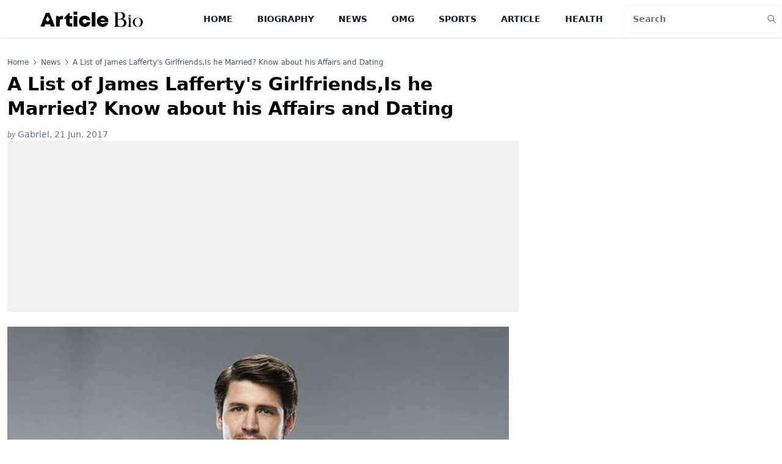

--- FILE ---
content_type: text/html; charset=UTF-8
request_url: https://articlebio.com/a-list-of-james-lafferty-s-girlfriends-is-he-married-know-about-his-affairs-and-dating
body_size: 14672
content:
<!DOCTYPE html>
<html lang="en-US">

<head>
    <meta charset="UTF-8">
    <link rel="icon" type="image/x-icon" href="/favicon.svg">
    <meta name="viewport" content="width=device-width, initial-scale=1, shrink-to-fit=no">
        <meta name="theme-color" content="#000000">
    <title>A List of James Lafferty&#039;s Girlfriends, Is he Married? Know about his Affairs, Wife, and Dating  </title>
    <meta name="google-site-verification" content="mNjxKHDPMo13H6c9uUkBSVq8uQk8NNGAeYrSiES7PNE" />
    <meta name="robots" content="index, follow">
    <meta name="googlebot" content="index, follow, max-snippet:-1, max-image-preview:large, max-video-preview:-1">
    <meta name="theme-color" content="#ffffff">
    <meta name="yandex-verification" content="f4f2ef98dc589c96">
    <meta name="keywords" content="A List of James Lafferty&#039;s Girlfriends,Is he Married? Know about his Affairs and Dating ">
<meta name="description" content="A-List of James Lafferty&#039;s Girlfriends, Is he Married? Know about his Affairs, Wife, and Dating, Does James Lafferty have a wife? The actor is not married yet is seemed quite focused on his career.">
<meta name="atdlayout" content="articlepage">
<meta property="og:site_name" content="Articlebio">
<meta property="og:type" content="News">
<meta property="og:title" content="A List of James Lafferty&#039;s Girlfriends,Is he Married? Know about his Affairs and Dating ">
<meta property="og:image" content="https://articlebio.com//uploads/news/2017/06/22/a-list-of-james-lafferty-s-girlfriends-is-he-married-know-about-his-affairs-and-dating.jpg">
<meta itemprop="name" content="A List of James Lafferty&#039;s Girlfriends,Is he Married? Know about his Affairs and Dating ">
<meta itemprop="description" content="A-List of James Lafferty&#039;s Girlfriends, Is he Married? Know about his Affairs, Wife, and Dating, Does James Lafferty have a wife? The actor is not married yet is seemed quite focused on his career.">
<meta itemprop="publisher" content="Articlebio">
<meta value="172922-10-28T00:44:54+00:00" itemprop="datePublished">
<meta itemprop="dateModified" content="188140-10-11T04:44:54+00:00">
<meta name="csrf-param" content="_csrf">
<meta name="csrf-token" content="E-bihFpJLMIW6vEh86uxLe4fr8hVexOLcCd-jmVAQXYih5TUHQ56l1-IuhermcFnuledhGE2J980USzKMCwLGA==">

<link href="https://articlebio.com/a-list-of-james-lafferty-s-girlfriends-is-he-married-know-about-his-affairs-and-dating" rel="canonical">
<link href="https://articlebio.com/a-list-of-james-lafferty-s-girlfriends-is-he-married-know-about-his-affairs-and-dating/amp" rel="amphtml">    <style>
        /*
! tailwindcss v3.0.24 | MIT License | https://tailwindcss.com
*/

/*
1. Prevent padding and border from affecting element width. (https://github.com/mozdevs/cssremedy/issues/4)
2. Allow adding a border to an element by just adding a border-width. (https://github.com/tailwindcss/tailwindcss/pull/116)
*/

*,
::before,
::after {
  box-sizing: border-box;
  /* 1 */
  border-width: 0;
  /* 2 */
  border-style: solid;
  /* 2 */
  border-color: #e5e7eb;
  /* 2 */
}

::before,
::after {
  --tw-content: '';
}

/*
1. Use a consistent sensible line-height in all browsers.
2. Prevent adjustments of font size after orientation changes in iOS.
3. Use a more readable tab size.
4. Use the user's configured `sans` font-family by default.
*/

html {
  line-height: 1.5;
  /* 1 */
  -webkit-text-size-adjust: 100%;
  /* 2 */
  -moz-tab-size: 4;
  /* 3 */
  -o-tab-size: 4;
     tab-size: 4;
  /* 3 */
  font-family: ui-sans-serif, system-ui, -apple-system, BlinkMacSystemFont, "Segoe UI", Roboto, "Helvetica Neue", Arial, "Noto Sans", sans-serif, "Apple Color Emoji", "Segoe UI Emoji", "Segoe UI Symbol", "Noto Color Emoji";
  /* 4 */
}

/*
1. Remove the margin in all browsers.
2. Inherit line-height from `html` so users can set them as a class directly on the `html` element.
*/

body {
  margin: 0;
  /* 1 */
  line-height: inherit;
  /* 2 */
}

/*
1. Add the correct height in Firefox.
2. Correct the inheritance of border color in Firefox. (https://bugzilla.mozilla.org/show_bug.cgi?id=190655)
3. Ensure horizontal rules are visible by default.
*/

hr {
  height: 0;
  /* 1 */
  color: inherit;
  /* 2 */
  border-top-width: 1px;
  /* 3 */
}

/*
Add the correct text decoration in Chrome, Edge, and Safari.
*/

abbr:where([title]) {
  -webkit-text-decoration: underline dotted;
          text-decoration: underline dotted;
}

/*
Remove the default font size and weight for headings.
*/

h1,
h2,
h3,
h4,
h5,
h6 {
  font-size: inherit;
  font-weight: inherit;
}

/*
Reset links to optimize for opt-in styling instead of opt-out.
*/

a {
  color: inherit;
  text-decoration: inherit;
}

/*
Add the correct font weight in Edge and Safari.
*/

b,
strong {
  font-weight: bolder;
}

/*
1. Use the user's configured `mono` font family by default.
2. Correct the odd `em` font sizing in all browsers.
*/

code,
kbd,
samp,
pre {
  font-family: ui-monospace, SFMono-Regular, Menlo, Monaco, Consolas, "Liberation Mono", "Courier New", monospace;
  /* 1 */
  font-size: 1em;
  /* 2 */
}

/*
Add the correct font size in all browsers.
*/

small {
  font-size: 80%;
}

/*
Prevent `sub` and `sup` elements from affecting the line height in all browsers.
*/

sub,
sup {
  font-size: 75%;
  line-height: 0;
  position: relative;
  vertical-align: baseline;
}

sub {
  bottom: -0.25em;
}

sup {
  top: -0.5em;
}

/*
1. Remove text indentation from table contents in Chrome and Safari. (https://bugs.chromium.org/p/chromium/issues/detail?id=999088, https://bugs.webkit.org/show_bug.cgi?id=201297)
2. Correct table border color inheritance in all Chrome and Safari. (https://bugs.chromium.org/p/chromium/issues/detail?id=935729, https://bugs.webkit.org/show_bug.cgi?id=195016)
3. Remove gaps between table borders by default.
*/

table {
  text-indent: 0;
  /* 1 */
  border-color: inherit;
  /* 2 */
  border-collapse: collapse;
  /* 3 */
}

/*
1. Change the font styles in all browsers.
2. Remove the margin in Firefox and Safari.
3. Remove default padding in all browsers.
*/

button,
input,
optgroup,
select,
textarea {
  font-family: inherit;
  /* 1 */
  font-size: 100%;
  /* 1 */
  line-height: inherit;
  /* 1 */
  color: inherit;
  /* 1 */
  margin: 0;
  /* 2 */
  padding: 0;
  /* 3 */
}

/*
Remove the inheritance of text transform in Edge and Firefox.
*/

button,
select {
  text-transform: none;
}

/*
1. Correct the inability to style clickable types in iOS and Safari.
2. Remove default button styles.
*/

button,
[type='button'],
[type='reset'],
[type='submit'] {
  -webkit-appearance: button;
  /* 1 */
  background-color: transparent;
  /* 2 */
  background-image: none;
  /* 2 */
}

/*
Use the modern Firefox focus style for all focusable elements.
*/

:-moz-focusring {
  outline: auto;
}

/*
Remove the additional `:invalid` styles in Firefox. (https://github.com/mozilla/gecko-dev/blob/2f9eacd9d3d995c937b4251a5557d95d494c9be1/layout/style/res/forms.css#L728-L737)
*/

:-moz-ui-invalid {
  box-shadow: none;
}

/*
Add the correct vertical alignment in Chrome and Firefox.
*/

progress {
  vertical-align: baseline;
}

/*
Correct the cursor style of increment and decrement buttons in Safari.
*/

::-webkit-inner-spin-button,
::-webkit-outer-spin-button {
  height: auto;
}

/*
1. Correct the odd appearance in Chrome and Safari.
2. Correct the outline style in Safari.
*/

[type='search'] {
  -webkit-appearance: textfield;
  /* 1 */
  outline-offset: -2px;
  /* 2 */
}

/*
Remove the inner padding in Chrome and Safari on macOS.
*/

::-webkit-search-decoration {
  -webkit-appearance: none;
}

/*
1. Correct the inability to style clickable types in iOS and Safari.
2. Change font properties to `inherit` in Safari.
*/

::-webkit-file-upload-button {
  -webkit-appearance: button;
  /* 1 */
  font: inherit;
  /* 2 */
}

/*
Add the correct display in Chrome and Safari.
*/

summary {
  display: list-item;
}

/*
Removes the default spacing and border for appropriate elements.
*/

blockquote,
dl,
dd,
h1,
h2,
h3,
h4,
h5,
h6,
hr,
figure,
p,
pre {
  margin: 0;
}

fieldset {
  margin: 0;
  padding: 0;
}

legend {
  padding: 0;
}

ol,
ul,
menu {
  list-style: none;
  margin: 0;
  padding: 0;
}

/*
Prevent resizing textareas horizontally by default.
*/

textarea {
  resize: vertical;
}

/*
1. Reset the default placeholder opacity in Firefox. (https://github.com/tailwindlabs/tailwindcss/issues/3300)
2. Set the default placeholder color to the user's configured gray 400 color.
*/

input::-moz-placeholder, textarea::-moz-placeholder {
  opacity: 1;
  /* 1 */
  color: #9ca3af;
  /* 2 */
}

input:-ms-input-placeholder, textarea:-ms-input-placeholder {
  opacity: 1;
  /* 1 */
  color: #9ca3af;
  /* 2 */
}

input::placeholder,
textarea::placeholder {
  opacity: 1;
  /* 1 */
  color: #9ca3af;
  /* 2 */
}

/*
Set the default cursor for buttons.
*/

button,
[role="button"] {
  cursor: pointer;
}

/*
Make sure disabled buttons don't get the pointer cursor.
*/

:disabled {
  cursor: default;
}

/*
1. Make replaced elements `display: block` by default. (https://github.com/mozdevs/cssremedy/issues/14)
2. Add `vertical-align: middle` to align replaced elements more sensibly by default. (https://github.com/jensimmons/cssremedy/issues/14#issuecomment-634934210)
   This can trigger a poorly considered lint error in some tools but is included by design.
*/

img,
svg,
video,
canvas,
audio,
iframe,
embed,
object {
  display: block;
  /* 1 */
  vertical-align: middle;
  /* 2 */
}

/*
Constrain images and videos to the parent width and preserve their intrinsic aspect ratio. (https://github.com/mozdevs/cssremedy/issues/14)
*/

img,
video {
  max-width: 100%;
  height: auto;
}

/*
Ensure the default browser behavior of the `hidden` attribute.
*/

[hidden] {
  display: none;
}

*, ::before, ::after {
  --tw-translate-x: 0;
  --tw-translate-y: 0;
  --tw-rotate: 0;
  --tw-skew-x: 0;
  --tw-skew-y: 0;
  --tw-scale-x: 1;
  --tw-scale-y: 1;
  --tw-pan-x:  ;
  --tw-pan-y:  ;
  --tw-pinch-zoom:  ;
  --tw-scroll-snap-strictness: proximity;
  --tw-ordinal:  ;
  --tw-slashed-zero:  ;
  --tw-numeric-figure:  ;
  --tw-numeric-spacing:  ;
  --tw-numeric-fraction:  ;
  --tw-ring-inset:  ;
  --tw-ring-offset-width: 0px;
  --tw-ring-offset-color: #fff;
  --tw-ring-color: rgb(59 130 246 / 0.5);
  --tw-ring-offset-shadow: 0 0 #0000;
  --tw-ring-shadow: 0 0 #0000;
  --tw-shadow: 0 0 #0000;
  --tw-shadow-colored: 0 0 #0000;
  --tw-blur:  ;
  --tw-brightness:  ;
  --tw-contrast:  ;
  --tw-grayscale:  ;
  --tw-hue-rotate:  ;
  --tw-invert:  ;
  --tw-saturate:  ;
  --tw-sepia:  ;
  --tw-drop-shadow:  ;
  --tw-backdrop-blur:  ;
  --tw-backdrop-brightness:  ;
  --tw-backdrop-contrast:  ;
  --tw-backdrop-grayscale:  ;
  --tw-backdrop-hue-rotate:  ;
  --tw-backdrop-invert:  ;
  --tw-backdrop-opacity:  ;
  --tw-backdrop-saturate:  ;
  --tw-backdrop-sepia:  ;
}

.container {
  width: 100%;
}

@media (min-width: 640px) {
  .container {
    max-width: 640px;
  }
}

@media (min-width: 768px) {
  .container {
    max-width: 768px;
  }
}

@media (min-width: 1024px) {
  .container {
    max-width: 1024px;
  }
}

@media (min-width: 1280px) {
  .container {
    max-width: 1280px;
  }
}

@media (min-width: 1536px) {
  .container {
    max-width: 1536px;
  }
}

.sr-only {
  position: absolute;
  width: 1px;
  height: 1px;
  padding: 0;
  margin: -1px;
  overflow: hidden;
  clip: rect(0, 0, 0, 0);
  white-space: nowrap;
  border-width: 0;
}

.visible {
  visibility: visible;
}

.fixed {
  position: fixed;
}

.absolute {
  position: absolute;
}

.relative {
  position: relative;
}

.sticky {
  position: -webkit-sticky;
  position: sticky;
}

.top-0 {
  top: 0px;
}

.bottom-0 {
  bottom: 0px;
}

.left-0 {
  left: 0px;
}

.right-0 {
  right: 0px;
}

.-top-10 {
  top: -2.5rem;
}

.right-\[10px\] {
  right: 10px;
}

.top-\[10px\] {
  top: 10px;
}

.bottom-1 {
  bottom: 0.25rem;
}

.z-10 {
  z-index: 10;
}

.z-20 {
  z-index: 20;
}

.z-50 {
  z-index: 50;
}

.float-right {
  float: right;
}

.float-left {
  float: left;
}

.m-auto {
  margin: auto;
}

.m-0 {
  margin: 0px;
}

.m-2 {
  margin: 0.5rem;
}

.-mx-4 {
  margin-left: -1rem;
  margin-right: -1rem;
}

.mx-1 {
  margin-left: 0.25rem;
  margin-right: 0.25rem;
}

.mx-auto {
  margin-left: auto;
  margin-right: auto;
}

.my-10 {
  margin-top: 2.5rem;
  margin-bottom: 2.5rem;
}

.my-4 {
  margin-top: 1rem;
  margin-bottom: 1rem;
}

.-mx-3 {
  margin-left: -0.75rem;
  margin-right: -0.75rem;
}

.my-6 {
  margin-top: 1.5rem;
  margin-bottom: 1.5rem;
}

.my-2 {
  margin-top: 0.5rem;
  margin-bottom: 0.5rem;
}

.my-16 {
  margin-top: 4rem;
  margin-bottom: 4rem;
}

.-mx-1 {
  margin-left: -0.25rem;
  margin-right: -0.25rem;
}

.mx-0 {
  margin-left: 0px;
  margin-right: 0px;
}

.mx-2 {
  margin-left: 0.5rem;
  margin-right: 0.5rem;
}

.mb-4 {
  margin-bottom: 1rem;
}

.mb-12 {
  margin-bottom: 3rem;
}

.mb-8 {
  margin-bottom: 2rem;
}

.mb-2 {
  margin-bottom: 0.5rem;
}

.mt-4 {
  margin-top: 1rem;
}

.mt-2 {
  margin-top: 0.5rem;
}

.mt-20 {
  margin-top: 5rem;
}

.mb-20 {
  margin-bottom: 5rem;
}

.mb-6 {
  margin-bottom: 1.5rem;
}

.mb-5 {
  margin-bottom: 1.25rem;
}

.mb-3 {
  margin-bottom: 0.75rem;
}

.mt-auto {
  margin-top: auto;
}

.mr-3 {
  margin-right: 0.75rem;
}

.mb-11 {
  margin-bottom: 2.75rem;
}

.mb-1 {
  margin-bottom: 0.25rem;
}

.mt-1 {
  margin-top: 0.25rem;
}

.mr-0 {
  margin-right: 0px;
}

.ml-2 {
  margin-left: 0.5rem;
}

.mt-10 {
  margin-top: 2.5rem;
}

.mt-8 {
  margin-top: 2rem;
}

.mt-6 {
  margin-top: 1.5rem;
}

.mt-16 {
  margin-top: 4rem;
}

.mb-10 {
  margin-bottom: 2.5rem;
}

.mr-2 {
  margin-right: 0.5rem;
}

.mb-24 {
  margin-bottom: 6rem;
}

.-mt-3 {
  margin-top: -0.75rem;
}

.-mb-2 {
  margin-bottom: -0.5rem;
}

.mb-0 {
  margin-bottom: 0px;
}

.mb-7 {
  margin-bottom: 1.75rem;
}

.mt-3 {
  margin-top: 0.75rem;
}

.block {
  display: block;
}

.inline-block {
  display: inline-block;
}

.flex {
  display: flex;
}

.table {
  display: table;
}

.grid {
  display: grid;
}

.hidden {
  display: none;
}

.h-\[300px\] {
  height: 300px;
}

.h-\[330px\] {
  height: 330px;
}

.h-1\/3 {
  height: 33.333333%;
}

.h-\[200px\] {
  height: 200px;
}

.h-3 {
  height: 0.75rem;
}

.h-80 {
  height: 20rem;
}

.h-full {
  height: 100%;
}

.h-20 {
  height: 5rem;
}

.h-\[25px\] {
  height: 25px;
}

.h-4 {
  height: 1rem;
}

.h-screen {
  height: 100vh;
}

.h-auto {
  height: auto;
}

.h-12 {
  height: 3rem;
}

.h-44 {
  height: 11rem;
}

.h-\[75px\] {
  height: 75px;
}

.h-10 {
  height: 2.5rem;
}

.h-\[233px\] {
  height: 233px;
}

.w-full {
  width: 100%;
}

.w-3 {
  width: 0.75rem;
}

.w-4 {
  width: 1rem;
}

.w-\[230px\] {
  width: 230px;
}

.w-64 {
  width: 16rem;
}

.w-\[75px\] {
  width: 75px;
}

.w-10 {
  width: 2.5rem;
}

.w-1\/4 {
  width: 25%;
}

.max-w-6xl {
  max-width: 72rem;
}

.max-w-4xl {
  max-width: 56rem;
}

.max-w-7xl {
  max-width: 80rem;
}

.max-w-3xl {
  max-width: 48rem;
}

.max-w-2xl {
  max-width: 42rem;
}

.max-w-\[200px\] {
  max-width: 200px;
}

.max-w-full {
  max-width: 100%;
}

.flex-1 {
  flex: 1 1 0%;
}

.flex-shrink-0 {
  flex-shrink: 0;
}

.table-auto {
  table-layout: auto;
}

.translate-x-\[-100\%\] {
  --tw-translate-x: -100%;
  transform: translate(var(--tw-translate-x), var(--tw-translate-y)) rotate(var(--tw-rotate)) skewX(var(--tw-skew-x)) skewY(var(--tw-skew-y)) scaleX(var(--tw-scale-x)) scaleY(var(--tw-scale-y));
}

.cursor-pointer {
  cursor: pointer;
}

.resize {
  resize: both;
}

.grid-cols-2 {
  grid-template-columns: repeat(2, minmax(0, 1fr));
}

.grid-cols-none {
  grid-template-columns: none;
}

.flex-row {
  flex-direction: row;
}

.flex-col {
  flex-direction: column;
}

.flex-wrap {
  flex-wrap: wrap;
}

.items-start {
  align-items: flex-start;
}

.items-end {
  align-items: flex-end;
}

.items-center {
  align-items: center;
}

.justify-start {
  justify-content: flex-start;
}

.justify-center {
  justify-content: center;
}

.justify-between {
  justify-content: space-between;
}

.justify-around {
  justify-content: space-around;
}

.gap-2 {
  gap: 0.5rem;
}

.gap-4 {
  gap: 1rem;
}

.gap-x-4 {
  -moz-column-gap: 1rem;
       column-gap: 1rem;
}

.overflow-hidden {
  overflow: hidden;
}

.truncate {
  overflow: hidden;
  text-overflow: ellipsis;
  white-space: nowrap;
}

.rounded-full {
  border-radius: 9999px;
}

.rounded {
  border-radius: 0.25rem;
}

.rounded-lg {
  border-radius: 0.5rem;
}

.rounded-md {
  border-radius: 0.375rem;
}

.rounded-l {
  border-top-left-radius: 0.25rem;
  border-bottom-left-radius: 0.25rem;
}

.rounded-r {
  border-top-right-radius: 0.25rem;
  border-bottom-right-radius: 0.25rem;
}

.border {
  border-width: 1px;
}

.border-2 {
  border-width: 2px;
}

.border-r-0 {
  border-right-width: 0px;
}

.border-l-0 {
  border-left-width: 0px;
}

.border-b-2 {
  border-bottom-width: 2px;
}

.border-b {
  border-bottom-width: 1px;
}

.border-gray-100 {
  --tw-border-opacity: 1;
  border-color: rgb(243 244 246 / var(--tw-border-opacity));
}

.border-gray-300 {
  --tw-border-opacity: 1;
  border-color: rgb(209 213 219 / var(--tw-border-opacity));
}

.border-gray-700 {
  --tw-border-opacity: 1;
  border-color: rgb(55 65 81 / var(--tw-border-opacity));
}

.border-gray-200 {
  --tw-border-opacity: 1;
  border-color: rgb(229 231 235 / var(--tw-border-opacity));
}

.border-red-500 {
  --tw-border-opacity: 1;
  border-color: rgb(239 68 68 / var(--tw-border-opacity));
}

.bg-blue-100 {
  --tw-bg-opacity: 1;
  background-color: rgb(219 234 254 / var(--tw-bg-opacity));
}

.bg-cyan-800 {
  --tw-bg-opacity: 1;
  background-color: rgb(21 94 117 / var(--tw-bg-opacity));
}

.bg-black {
  --tw-bg-opacity: 1;
  background-color: rgb(0 0 0 / var(--tw-bg-opacity));
}

.bg-slate-400 {
  --tw-bg-opacity: 1;
  background-color: rgb(148 163 184 / var(--tw-bg-opacity));
}

.bg-slate-500 {
  --tw-bg-opacity: 1;
  background-color: rgb(100 116 139 / var(--tw-bg-opacity));
}

.bg-gray-800 {
  --tw-bg-opacity: 1;
  background-color: rgb(31 41 55 / var(--tw-bg-opacity));
}

.bg-white {
  --tw-bg-opacity: 1;
  background-color: rgb(255 255 255 / var(--tw-bg-opacity));
}

.bg-gray-700 {
  --tw-bg-opacity: 1;
  background-color: rgb(55 65 81 / var(--tw-bg-opacity));
}

.bg-gray-200 {
  --tw-bg-opacity: 1;
  background-color: rgb(229 231 235 / var(--tw-bg-opacity));
}

.bg-blue-500 {
  --tw-bg-opacity: 1;
  background-color: rgb(59 130 246 / var(--tw-bg-opacity));
}

.bg-gray-100 {
  --tw-bg-opacity: 1;
  background-color: rgb(243 244 246 / var(--tw-bg-opacity));
}

.bg-blue-200 {
  --tw-bg-opacity: 1;
  background-color: rgb(191 219 254 / var(--tw-bg-opacity));
}

.bg-transparent {
  background-color: transparent;
}

.bg-slate-700 {
  --tw-bg-opacity: 1;
  background-color: rgb(51 65 85 / var(--tw-bg-opacity));
}

.bg-blue-700 {
  --tw-bg-opacity: 1;
  background-color: rgb(29 78 216 / var(--tw-bg-opacity));
}

.bg-gray-50 {
  --tw-bg-opacity: 1;
  background-color: rgb(249 250 251 / var(--tw-bg-opacity));
}

.bg-black\/50 {
  background-color: rgb(0 0 0 / 0.5);
}

.bg-red-100 {
  --tw-bg-opacity: 1;
  background-color: rgb(254 226 226 / var(--tw-bg-opacity));
}

.bg-gradient-to-t {
  background-image: linear-gradient(to top, var(--tw-gradient-stops));
}

.from-slate-700 {
  --tw-gradient-from: #334155;
  --tw-gradient-stops: var(--tw-gradient-from), var(--tw-gradient-to, rgb(51 65 85 / 0));
}

.from-gray-300 {
  --tw-gradient-from: #d1d5db;
  --tw-gradient-stops: var(--tw-gradient-from), var(--tw-gradient-to, rgb(209 213 219 / 0));
}

.from-slate-900 {
  --tw-gradient-from: #0f172a;
  --tw-gradient-stops: var(--tw-gradient-from), var(--tw-gradient-to, rgb(15 23 42 / 0));
}

.to-gray-50 {
  --tw-gradient-to: #f9fafb;
}

.object-cover {
  -o-object-fit: cover;
     object-fit: cover;
}

.object-center {
  -o-object-position: center;
     object-position: center;
}

.p-10 {
  padding: 2.5rem;
}

.p-4 {
  padding: 1rem;
}

.p-3 {
  padding: 0.75rem;
}

.p-2 {
  padding: 0.5rem;
}

.px-2 {
  padding-left: 0.5rem;
  padding-right: 0.5rem;
}

.py-px {
  padding-top: 1px;
  padding-bottom: 1px;
}

.px-4 {
  padding-left: 1rem;
  padding-right: 1rem;
}

.py-2 {
  padding-top: 0.5rem;
  padding-bottom: 0.5rem;
}

.py-1 {
  padding-top: 0.25rem;
  padding-bottom: 0.25rem;
}

.px-3 {
  padding-left: 0.75rem;
  padding-right: 0.75rem;
}

.py-4 {
  padding-top: 1rem;
  padding-bottom: 1rem;
}

.py-3 {
  padding-top: 0.75rem;
  padding-bottom: 0.75rem;
}

.py-6 {
  padding-top: 1.5rem;
  padding-bottom: 1.5rem;
}

.py-10 {
  padding-top: 2.5rem;
  padding-bottom: 2.5rem;
}

.px-5 {
  padding-left: 1.25rem;
  padding-right: 1.25rem;
}

.px-6 {
  padding-left: 1.5rem;
  padding-right: 1.5rem;
}

.py-2\.5 {
  padding-top: 0.625rem;
  padding-bottom: 0.625rem;
}

.px-1 {
  padding-left: 0.25rem;
  padding-right: 0.25rem;
}

.pb-10 {
  padding-bottom: 2.5rem;
}

.pt-8 {
  padding-top: 2rem;
}

.pb-8 {
  padding-bottom: 2rem;
}

.pt-10 {
  padding-top: 2.5rem;
}

.pb-2 {
  padding-bottom: 0.5rem;
}

.text-left {
  text-align: left;
}

.text-center {
  text-align: center;
}

.font-serif {
  font-family: ui-serif, Georgia, Cambria, "Times New Roman", Times, serif;
}

.text-xs {
  font-size: 0.75rem;
  line-height: 1rem;
}

.text-4xl {
  font-size: 2.25rem;
  line-height: 2.5rem;
}

.text-base {
  font-size: 1rem;
  line-height: 1.5rem;
}

.text-3xl {
  font-size: 1.875rem;
  line-height: 2.25rem;
}

.text-sm {
  font-size: 0.875rem;
  line-height: 1.25rem;
}

.text-2xl {
  font-size: 1.5rem;
  line-height: 2rem;
}

.text-lg {
  font-size: 1.125rem;
  line-height: 1.75rem;
}

.text-xl {
  font-size: 1.25rem;
  line-height: 1.75rem;
}

.text-\[11px\] {
  font-size: 11px;
}

.font-medium {
  font-weight: 500;
}

.font-bold {
  font-weight: 700;
}

.font-semibold {
  font-weight: 600;
}

.font-normal {
  font-weight: 400;
}

.font-black {
  font-weight: 900;
}

.uppercase {
  text-transform: uppercase;
}

.capitalize {
  text-transform: capitalize;
}

.italic {
  font-style: italic;
}

.leading-5 {
  line-height: 1.25rem;
}

.leading-tight {
  line-height: 1.25;
}

.leading-6 {
  line-height: 1.5rem;
}

.leading-normal {
  line-height: 1.5;
}

.leading-none {
  line-height: 1;
}

.leading-4 {
  line-height: 1rem;
}

.leading-loose {
  line-height: 2;
}

.leading-relaxed {
  line-height: 1.625;
}

.tracking-tighter {
  letter-spacing: -0.05em;
}

.text-blue-500 {
  --tw-text-opacity: 1;
  color: rgb(59 130 246 / var(--tw-text-opacity));
}

.text-gray-700 {
  --tw-text-opacity: 1;
  color: rgb(55 65 81 / var(--tw-text-opacity));
}

.text-white {
  --tw-text-opacity: 1;
  color: rgb(255 255 255 / var(--tw-text-opacity));
}

.text-gray-100 {
  --tw-text-opacity: 1;
  color: rgb(243 244 246 / var(--tw-text-opacity));
}

.text-gray-600 {
  --tw-text-opacity: 1;
  color: rgb(75 85 99 / var(--tw-text-opacity));
}

.text-slate-100 {
  --tw-text-opacity: 1;
  color: rgb(241 245 249 / var(--tw-text-opacity));
}

.text-gray-500 {
  --tw-text-opacity: 1;
  color: rgb(107 114 128 / var(--tw-text-opacity));
}

.text-black {
  --tw-text-opacity: 1;
  color: rgb(0 0 0 / var(--tw-text-opacity));
}

.text-gray-900 {
  --tw-text-opacity: 1;
  color: rgb(17 24 39 / var(--tw-text-opacity));
}

.text-gray-800 {
  --tw-text-opacity: 1;
  color: rgb(31 41 55 / var(--tw-text-opacity));
}

.text-gray-300 {
  --tw-text-opacity: 1;
  color: rgb(209 213 219 / var(--tw-text-opacity));
}

.text-blue-400 {
  --tw-text-opacity: 1;
  color: rgb(96 165 250 / var(--tw-text-opacity));
}

.text-gray-400 {
  --tw-text-opacity: 1;
  color: rgb(156 163 175 / var(--tw-text-opacity));
}

.text-red-700 {
  --tw-text-opacity: 1;
  color: rgb(185 28 28 / var(--tw-text-opacity));
}

.text-red-600 {
  --tw-text-opacity: 1;
  color: rgb(220 38 38 / var(--tw-text-opacity));
}

.text-red-500 {
  --tw-text-opacity: 1;
  color: rgb(239 68 68 / var(--tw-text-opacity));
}

.text-blue-600 {
  --tw-text-opacity: 1;
  color: rgb(37 99 235 / var(--tw-text-opacity));
}

.text-\[\#073E9C\] {
  --tw-text-opacity: 1;
  color: rgb(7 62 156 / var(--tw-text-opacity));
}

.text-zinc-50 {
  --tw-text-opacity: 1;
  color: rgb(250 250 250 / var(--tw-text-opacity));
}

.placeholder-gray-500::-moz-placeholder {
  --tw-placeholder-opacity: 1;
  color: rgb(107 114 128 / var(--tw-placeholder-opacity));
}

.placeholder-gray-500:-ms-input-placeholder {
  --tw-placeholder-opacity: 1;
  color: rgb(107 114 128 / var(--tw-placeholder-opacity));
}

.placeholder-gray-500::placeholder {
  --tw-placeholder-opacity: 1;
  color: rgb(107 114 128 / var(--tw-placeholder-opacity));
}

.opacity-30 {
  opacity: 0.3;
}

.opacity-70 {
  opacity: 0.7;
}

.opacity-5 {
  opacity: 0.05;
}

.shadow-sm {
  --tw-shadow: 0 1px 2px 0 rgb(0 0 0 / 0.05);
  --tw-shadow-colored: 0 1px 2px 0 var(--tw-shadow-color);
  box-shadow: var(--tw-ring-offset-shadow, 0 0 #0000), var(--tw-ring-shadow, 0 0 #0000), var(--tw-shadow);
}

.shadow {
  --tw-shadow: 0 1px 3px 0 rgb(0 0 0 / 0.1), 0 1px 2px -1px rgb(0 0 0 / 0.1);
  --tw-shadow-colored: 0 1px 3px 0 var(--tw-shadow-color), 0 1px 2px -1px var(--tw-shadow-color);
  box-shadow: var(--tw-ring-offset-shadow, 0 0 #0000), var(--tw-ring-shadow, 0 0 #0000), var(--tw-shadow);
}

.transition {
  transition-property: color, background-color, border-color, fill, stroke, opacity, box-shadow, transform, filter, -webkit-text-decoration-color, -webkit-backdrop-filter;
  transition-property: color, background-color, border-color, text-decoration-color, fill, stroke, opacity, box-shadow, transform, filter, backdrop-filter;
  transition-property: color, background-color, border-color, text-decoration-color, fill, stroke, opacity, box-shadow, transform, filter, backdrop-filter, -webkit-text-decoration-color, -webkit-backdrop-filter;
  transition-timing-function: cubic-bezier(0.4, 0, 0.2, 1);
  transition-duration: 150ms;
}

.transition-all {
  transition-property: all;
  transition-timing-function: cubic-bezier(0.4, 0, 0.2, 1);
  transition-duration: 150ms;
}

.transition-opacity {
  transition-property: opacity;
  transition-timing-function: cubic-bezier(0.4, 0, 0.2, 1);
  transition-duration: 150ms;
}

.duration-300 {
  transition-duration: 300ms;
}

.main-content td {
  border: 1px solid #e2e2e2;
  padding: 10px;
}

.pagination {
  display: flex;
  flex-wrap: wrap;
  align-items: center;
  justify-content: center;
  -moz-column-gap: 0.5rem;
       column-gap: 0.5rem;
}

.pagination li {
  border-radius: 0.25rem;
  --tw-bg-opacity: 1;
  background-color: rgb(37 99 235 / var(--tw-bg-opacity));
  padding-top: 0.25rem;
  padding-bottom: 0.25rem;
  padding-left: 0.75rem;
  padding-right: 0.75rem;
  --tw-text-opacity: 1;
  color: rgb(255 255 255 / var(--tw-text-opacity));
}

@media screen and (max-width: 760px) {
  iframe {
    width: 100%;
  }

  img {
    width: 100%;
  }
}

.sr-only{
  position: absolute;
  width: 1px;
  height: 1px;
  padding: 0;
  margin: -1px;
  overflow: hidden;
  clip: rect(0,0,0,0);
  white-space: nowrap;
  border-width: 0;
}

.hover\:text-clip:hover {
  text-overflow: clip;
}

.hover\:bg-blue-800:hover {
  --tw-bg-opacity: 1;
  background-color: rgb(30 64 175 / var(--tw-bg-opacity));
}

.hover\:bg-blue-600:hover {
  --tw-bg-opacity: 1;
  background-color: rgb(37 99 235 / var(--tw-bg-opacity));
}

.hover\:bg-blue-300:hover {
  --tw-bg-opacity: 1;
  background-color: rgb(147 197 253 / var(--tw-bg-opacity));
}

.hover\:bg-red-600:hover {
  --tw-bg-opacity: 1;
  background-color: rgb(220 38 38 / var(--tw-bg-opacity));
}

.hover\:bg-red-500:hover {
  --tw-bg-opacity: 1;
  background-color: rgb(239 68 68 / var(--tw-bg-opacity));
}

.hover\:bg-blue-200:hover {
  --tw-bg-opacity: 1;
  background-color: rgb(191 219 254 / var(--tw-bg-opacity));
}

.hover\:text-gray-700:hover {
  --tw-text-opacity: 1;
  color: rgb(55 65 81 / var(--tw-text-opacity));
}

.hover\:text-red-100:hover {
  --tw-text-opacity: 1;
  color: rgb(254 226 226 / var(--tw-text-opacity));
}

.hover\:text-blue-600:hover {
  --tw-text-opacity: 1;
  color: rgb(37 99 235 / var(--tw-text-opacity));
}

.hover\:underline:hover {
  -webkit-text-decoration-line: underline;
          text-decoration-line: underline;
}

.focus\:outline-none:focus {
  outline: 2px solid transparent;
  outline-offset: 2px;
}

.focus\:ring-4:focus {
  --tw-ring-offset-shadow: var(--tw-ring-inset) 0 0 0 var(--tw-ring-offset-width) var(--tw-ring-offset-color);
  --tw-ring-shadow: var(--tw-ring-inset) 0 0 0 calc(4px + var(--tw-ring-offset-width)) var(--tw-ring-color);
  box-shadow: var(--tw-ring-offset-shadow), var(--tw-ring-shadow), var(--tw-shadow, 0 0 #0000);
}

.focus\:ring-blue-300:focus {
  --tw-ring-opacity: 1;
  --tw-ring-color: rgb(147 197 253 / var(--tw-ring-opacity));
}

.group:hover .group-hover\:scale-110 {
  --tw-scale-x: 1.1;
  --tw-scale-y: 1.1;
  transform: translate(var(--tw-translate-x), var(--tw-translate-y)) rotate(var(--tw-rotate)) skewX(var(--tw-skew-x)) skewY(var(--tw-skew-y)) scaleX(var(--tw-scale-x)) scaleY(var(--tw-scale-y));
}

@media (prefers-color-scheme: dark) {
  .dark\:border-gray-700 {
    --tw-border-opacity: 1;
    border-color: rgb(55 65 81 / var(--tw-border-opacity));
  }

  .dark\:border-gray-800 {
    --tw-border-opacity: 1;
    border-color: rgb(31 41 55 / var(--tw-border-opacity));
  }

  .dark\:bg-blue-600 {
    --tw-bg-opacity: 1;
    background-color: rgb(37 99 235 / var(--tw-bg-opacity));
  }

  .dark\:bg-gray-900 {
    --tw-bg-opacity: 1;
    background-color: rgb(17 24 39 / var(--tw-bg-opacity));
  }

  .dark\:bg-gray-700 {
    --tw-bg-opacity: 1;
    background-color: rgb(55 65 81 / var(--tw-bg-opacity));
  }

  .dark\:bg-gray-800 {
    --tw-bg-opacity: 1;
    background-color: rgb(31 41 55 / var(--tw-bg-opacity));
  }

  .dark\:text-gray-400 {
    --tw-text-opacity: 1;
    color: rgb(156 163 175 / var(--tw-text-opacity));
  }

  .dark\:placeholder-gray-400::-moz-placeholder {
    --tw-placeholder-opacity: 1;
    color: rgb(156 163 175 / var(--tw-placeholder-opacity));
  }

  .dark\:placeholder-gray-400:-ms-input-placeholder {
    --tw-placeholder-opacity: 1;
    color: rgb(156 163 175 / var(--tw-placeholder-opacity));
  }

  .dark\:placeholder-gray-400::placeholder {
    --tw-placeholder-opacity: 1;
    color: rgb(156 163 175 / var(--tw-placeholder-opacity));
  }

  .dark\:hover\:bg-blue-700:hover {
    --tw-bg-opacity: 1;
    background-color: rgb(29 78 216 / var(--tw-bg-opacity));
  }

  .dark\:hover\:bg-gray-800:hover {
    --tw-bg-opacity: 1;
    background-color: rgb(31 41 55 / var(--tw-bg-opacity));
  }

  .dark\:focus\:ring-blue-800:focus {
    --tw-ring-opacity: 1;
    --tw-ring-color: rgb(30 64 175 / var(--tw-ring-opacity));
  }
}

@media (min-width: 768px) {
  .md\:mb-0 {
    margin-bottom: 0px;
  }

  .md\:mb-24 {
    margin-bottom: 6rem;
  }

  .md\:mr-4 {
    margin-right: 1rem;
  }

  .md\:flex {
    display: flex;
  }

  .md\:w-1\/2 {
    width: 50%;
  }

  .md\:w-1\/4 {
    width: 25%;
  }

  .md\:w-1\/3 {
    width: 33.333333%;
  }

  .md\:w-2\/3 {
    width: 66.666667%;
  }

  .md\:w-full {
    width: 100%;
  }

  .md\:grid-cols-3 {
    grid-template-columns: repeat(3, minmax(0, 1fr));
  }

  .md\:flex-wrap {
    flex-wrap: wrap;
  }

  .md\:gap-4 {
    gap: 1rem;
  }

  .md\:p-0 {
    padding: 0px;
  }

  .md\:p-4 {
    padding: 1rem;
  }

  .md\:text-5xl {
    font-size: 3rem;
    line-height: 1;
  }

  .md\:text-3xl {
    font-size: 1.875rem;
    line-height: 2.25rem;
  }

  .md\:leading-8 {
    line-height: 2rem;
  }
}

@media (min-width: 1024px) {
  .lg\:m-2 {
    margin: 0.5rem;
  }

  .lg\:mx-auto {
    margin-left: auto;
    margin-right: auto;
  }

  .lg\:-mx-4 {
    margin-left: -1rem;
    margin-right: -1rem;
  }

  .lg\:mb-16 {
    margin-bottom: 4rem;
  }

  .lg\:mt-4 {
    margin-top: 1rem;
  }

  .lg\:mb-0 {
    margin-bottom: 0px;
  }

  .lg\:mr-3 {
    margin-right: 0.75rem;
  }

  .lg\:mr-4 {
    margin-right: 1rem;
  }

  .lg\:mb-8 {
    margin-bottom: 2rem;
  }

  .lg\:mb-5 {
    margin-bottom: 1.25rem;
  }

  .lg\:mb-4 {
    margin-bottom: 1rem;
  }

  .lg\:mt-0 {
    margin-top: 0px;
  }

  .lg\:block {
    display: block;
  }

  .lg\:flex {
    display: flex;
  }

  .lg\:hidden {
    display: none;
  }

  .lg\:h-40 {
    height: 10rem;
  }

  .lg\:h-20 {
    height: 5rem;
  }

  .lg\:w-1\/3 {
    width: 33.333333%;
  }

  .lg\:w-2\/3 {
    width: 66.666667%;
  }

  .lg\:w-auto {
    width: auto;
  }

  .lg\:w-2\/12 {
    width: 16.666667%;
  }

  .lg\:w-4\/12 {
    width: 33.333333%;
  }

  .lg\:w-\[300px\] {
    width: 300px;
  }

  .lg\:w-3\/4 {
    width: 75%;
  }

  .lg\:w-1\/4 {
    width: 25%;
  }

  .lg\:flex-1 {
    flex: 1 1 0%;
  }

  .lg\:grid-cols-3 {
    grid-template-columns: repeat(3, minmax(0, 1fr));
  }

  .lg\:grid-cols-4 {
    grid-template-columns: repeat(4, minmax(0, 1fr));
  }

  .lg\:flex-wrap {
    flex-wrap: wrap;
  }

  .lg\:items-center {
    align-items: center;
  }

  .lg\:justify-end {
    justify-content: flex-end;
  }

  .lg\:space-x-10 > :not([hidden]) ~ :not([hidden]) {
    --tw-space-x-reverse: 0;
    margin-right: calc(2.5rem * var(--tw-space-x-reverse));
    margin-left: calc(2.5rem * calc(1 - var(--tw-space-x-reverse)));
  }

  .lg\:p-0 {
    padding: 0px;
  }

  .lg\:p-4 {
    padding: 1rem;
  }

  .lg\:p-10 {
    padding: 2.5rem;
  }

  .lg\:py-2 {
    padding-top: 0.5rem;
    padding-bottom: 0.5rem;
  }

  .lg\:px-0 {
    padding-left: 0px;
    padding-right: 0px;
  }

  .lg\:py-0 {
    padding-top: 0px;
    padding-bottom: 0px;
  }

  .lg\:pb-5 {
    padding-bottom: 1.25rem;
  }

  .lg\:text-xl {
    font-size: 1.25rem;
    line-height: 1.75rem;
  }

  .lg\:text-5xl {
    font-size: 3rem;
    line-height: 1;
  }

  .lg\:text-3xl {
    font-size: 1.875rem;
    line-height: 2.25rem;
  }

  .lg\:text-base {
    font-size: 1rem;
    line-height: 1.5rem;
  }

  .lg\:text-sm {
    font-size: 0.875rem;
    line-height: 1.25rem;
  }

  .lg\:leading-10 {
    line-height: 2.5rem;
  }
}.main-content  h2{
    font-size: 24px;
    font-weight: bold;
    margin: 10px 0 20px 0;
}

@media screen and (max-width: 600px) {
    .main-content  h2{
        font-size: 18px;
        font-weight: bold;
        margin: 10px 0 20px 0;
        line-height: 22px;
        color: #444;
    }
  }

.main-content  ol, .main-content  ul{
    list-style-type: disc;
    margin-bottom: 40px;
    list-style-position: outside;
    padding-left: 20px;
}

.main-content  ol, .main-content  ul li{
    margin-bottom: 6px;
    font-size: 16px;
}

.main-content p{
    font-size: 17px;
    line-height: 26px;
    margin-bottom: 20px;
    color:#444;
}
.main-content p a{
    border-bottom:2px solid rgb(255 196 196);
}

.main-content p a:hover{
    color:rgb(255 196 196);
}

.main-content  .postimage{
    font-size: 12px;
    margin: 20px 0 40px;
    color: rgb(110, 110, 110);
    max-width: 450px;
}

.main-content  .postimage img{
    margin: 10px 0;
    max-width: 450px;
    width: 100%;
}

.main-content blockquote {
    padding: 10px 20px 0;
    margin: 0 0 20px;
    font-size: 15.5px;
    position: relative;
    font-weight: 700;
    background: #f4f4f4;
    border-radius: 5px;
    border-bottom: 3px solid #ddd;
    border-left: 3px solid #ddd;
}

.main-content blockquote p{
    margin: 0px 0px 10px;
    line-height: 24px;
}

.main-content blockquote a{
    border-bottom: none;
}

.main-content blockquote:before {
    content: "";
    position: absolute;
    left: 10px;
    top: 0;
    height: 60px;
    width: 60px;
    background: url(/frontend/themes/basetheme/web/img/quotes.png?ezimgfmt=ng%3Awebp%2Fngcb2) no-repeat left;
    background-size: contain;
    opacity: .2;
}        /* .google-auto-placed{width: 90% !important;}
        .google-auto-placed .adsbygoogle, .google-auto-placed .adsbygoogle ins, .google-auto-placed .adsbygoogle ins ins {margin: auto !important;}
        .google-auto-placed iframe{width: 95% !important;} */
    </style>
    <script type="application/ld+json"></script>
    <meta name="google-site-verification" content="9XxmoLeumLfeFgCP5N6cs9zBtoSG2DltGkq03FIJYhg" />
<meta name="yandex-verification" content="f4f2ef98dc589c96" />
<meta name="robots" content="index, follow">
<meta name=googlebot content="index, follow, max-snippet:-1, max-image-preview:large, max-video-preview:-1">

<script async src="https://pagead2.googlesyndication.com/pagead/js/adsbygoogle.js?client=ca-pub-8400940126017959"
     crossorigin="anonymous"></script>





    <script>
        // Lazy Load AdSense start
        var lazyadsense = !1;
        window.addEventListener("scroll", function() {
            (0 != document.documentElement.scrollTop && !1 === lazyadsense || 0 != document.body.scrollTop && !1 === lazyadsense) && (! function() {
                    var e = document.createElement("script");
                    e.type = "text/javascript",
                        e.async = !0,
                        e.crossorigin = "anonymous",
                        e.src = "https://pagead2.googlesyndication.com/pagead/js/adsbygoogle.js?client=ca-pub-5279400237727000";
                    var a = document.getElementsByTagName("script")[0];
                    a.parentNode.insertBefore(e, a)
                }(),
                lazyadsense = !0)
        }, !0);
        // Lazy Load AdSense end
    </script>
    <!-- Google Tag Manager -->
    <script>(function(w,d,s,l,i){w[l]=w[l]||[];w[l].push({'gtm.start':
    new Date().getTime(),event:'gtm.js'});var f=d.getElementsByTagName(s)[0],
    j=d.createElement(s),dl=l!='dataLayer'?'&l='+l:'';j.async=true;j.src=
    'https://www.googletagmanager.com/gtm.js?id='+i+dl;f.parentNode.insertBefore(j,f);
    })(window,document,'script','dataLayer','GTM-N8XKC3M');</script>
    <!-- End Google Tag Manager -->


</head>

<body class="white-bg">
    <!-- Google Tag Manager (noscript) -->
<noscript><iframe src="https://www.googletagmanager.com/ns.html?id=GTM-N8XKC3M"
height="0" width="0" style="display:none;visibility:hidden"></iframe></noscript>
<!-- End Google Tag Manager (noscript) -->
        <header>
        <nav class="sticky top-0 z-10 py-4 bg-transparent shadow lg:py-2">
    <div class="px-4 mx-auto max-w-7xl lg:px-0">
        <div class="flex items-center justify-between">
            <a class="text-2xl font-bold leading-none text-black uppercase text-bold" href="/">
                <img src="/assets/img/ablogo.svg" class="w-full h-[25px]" alt="ArticleBio.com">
            </a>
            <div class="lg:hidden">
                <button class="block text-gray-500 navbar-burger hover:text-gray-700 focus:outline-none" id="openBtn"
                    onclick="openSidebar()">
                    <svg class="w-4 h-4" fill="currentColor " viewBox="0 0 20 20" xmlns="http://www.w3.org/2000/svg">
                        <title>Mobile menu</title>
                        <path d="M0 3h20v2H0V3zm0 6h20v2H0V9zm0 6h20v2H0v-2z"></path>
                    </svg>
                </button>
            </div>
            <ul class="hidden lg:flex lg:mx-auto lg:items-center lg:w-auto lg:space-x-10">
                <li><a class="text-sm font-bold text-gray-900 uppercase hover:text-gray-700"
                        href="/">Home</a></li>
                <li><a class="text-sm font-bold text-gray-900 uppercase hover:text-gray-700"
                        href="https://articlebio.com/biography">Biography</a></li>
                <li><a class="text-sm font-bold text-gray-900 uppercase hover:text-gray-700"
                        href="https://articlebio.com/news">News</a></li>
                <li><a class="text-sm font-bold text-gray-900 uppercase hover:text-gray-700"
                        href="https://articlebio.com/omg">OMG</a></li>
                <li><a class="text-sm font-bold text-gray-900 uppercase hover:text-gray-700"
                        href="https://articlebio.com/sports">Sports</a></li>
                <li><a class="text-sm font-bold text-gray-900 uppercase hover:text-gray-700"
                        href="https://articlebio.com/article">Article</a></li>
                <li><a class="text-sm font-bold text-gray-900 uppercase hover:text-gray-700"
                        href="https://articlebio.com/health"> Health </a></li>
            </ul>
            <div class="hidden lg:flex">
                <form method="GET" class="lg:flex" action="/search">
                <input
                    class="inline-block px-4 py-3 text-sm font-semibold text-gray-500 placeholder-gray-500 border border-r-0 border-gray-100 rounded-l"
                    placeholder="Search" aria-label="Search" spellcheck="false" data-ms-editor="true" name="q">
                <button class="px-2 border border-l-0 border-gray-100 rounded-r" type="submit">
                    <svg class="w-4 h-4 text-gray-500" xmlns="http://www.w3.org/2000/svg" fill="none"
                        viewBox="0 0 24 24" stroke="currentColor">
                        <path stroke-linecap="round" stroke-linejoin="round" stroke-width="2"
                            d="M21 21l-6-6m2-5a7 7 0 11-14 0 7 7 0 0114 0z"></path>
                    </svg>
        <div class="sr-only"> Search </div>
                </button>
                </form>
            </div>
        </div>
    </div>



</nav>

<div class="fixed top-0 bottom-0 left-0 right-0 z-10 hidden bg-gray-700 dark-bg opacity-70" onclick="openSidebar()"
    id="darkBg"></div>
<div class="fixed top-0 left-0 bottom-0 h-screen z-20 bg-gray-200 transition translate-x-[-100%]" id="sidebar">
    <ul class="flex flex-col py-4 px-4 w-[230px] ">
        <li class="mb-3">
            <a class="block text-sm font-bold text-gray-900 uppercase hover:text-gray-700 "
                href="/">HOme</a>
        </li>
        <li class="mb-3"><a class="block text-sm font-bold text-gray-900 uppercase hover:text-gray-700"
                href="https://articlebio.com/biography">Biography</a></li>
        <li class="mb-3"><a class="block text-sm font-bold text-gray-900 uppercase hover:text-gray-700"
                href="https://articlebio.com/news">News</a></li>
        <li class="mb-3"><a class="block text-sm font-bold text-gray-900 uppercase hover:text-gray-700"
                href="https://articlebio.com/omg">OMG</a></li>
        <li class="mb-3"><a class="block text-sm font-bold text-gray-900 uppercase hover:text-gray-700"
                href="https://articlebio.com/sports">Sports</a></li>
        <li class="mb-3"><a class="block text-sm font-bold text-gray-900 uppercase hover:text-gray-700"
                href="https://articlebio.com/article">Article</a></li>
        <li class="mb-3"><a class="block text-sm font-bold text-gray-900 uppercase hover:text-gray-700"
                href="https://articlebio.com/health"> Health </a></li>
    </ul>
</div>

<script>
let openBtn = document.getElementById('openBtn');
let sidebar = document.getElementById('sidebar');
let darkBg = document.getElementById('darkBg');

function openSidebar() {
    sidebar.classList.toggle('translate-x-[-100%]');
    darkBg.classList.toggle('hidden');
}
</script>            </header>



    <main role="main" class="flex-shrink-0">
        <div class="mainPageContainer">
                        
<div class="px-3 mx-auto max-w-7xl">
  <div id="newsPage">
    <div class="flex flex-wrap p-4 mt-4 md:mb-0 md:p-0 lg:p-0">
      <div class="w-full mb-4 md:w-2/3 md:mb-0 ">
        <!-- start _breadcrumb -->
        <div class="flex items-center mt-2 mb-2 lg:mt-4 breadcrumb">
  <a class="text-xs text-gray-600" href="#">Home</a>
  <svg class="w-3 h-3 mx-1 text-gray-600" xmlns="http://www.w3.org/2000/svg" fill="none" viewBox="0 0 24 24" stroke="currentColor">
    <path stroke-linecap="round" stroke-linejoin="round" stroke-width="2" d="M9 5l7 7-7 7"></path>
  </svg>
  <a class="text-xs text-gray-600 capitalize " href="https://articlebio.com/news">news</a>
  <svg class="w-3 h-3 mx-1 text-gray-600" xmlns="http://www.w3.org/2000/svg" fill="none" viewBox="0 0 24 24" stroke="currentColor">
    <path stroke-linecap="round" stroke-linejoin="round" stroke-width="2" d="M9 5l7 7-7 7"></path>
  </svg>
  <span class="text-xs text-gray-600 truncate hover:text-clip"> A List of James Lafferty's Girlfriends,Is he Married? Know about his Affairs and Dating </span>
</div>        <!-- end of _breadcrumb -->
        
        
        <h1 class="block mb-2 text-xl font-bold lg:text-3xl font-heading lg:leading-10 md:leading-8">
          A List of James Lafferty's Girlfriends,Is he Married? Know about his Affairs and Dating </h1>
        <div class="flex">
          <div class="mt-1">
            <!-- start _page meta author -->
            <p class="text-sm text-gray-500">
               
                  <a href="/author/gabriel">
                    <span class="font-serif italic">by </span>
          Gabriel,          
          21 Jun, 2017        </a>
      </p>            <!-- end of _page meta author -->
          </div>
        </div>

        <div class="parchar parchar-2" style="width:px;height:px;background:#f1f1f1; "><!-- ab-mob-news-header -->
<ins class="adsbygoogle"
     style="display:block"
     data-ad-client="ca-pub-5279400237727000"
     data-ad-slot="5694391916"
     data-ad-format="auto"
     data-full-width-responsive="true"></ins>
<script>
     (adsbygoogle = window.adsbygoogle || []).push({});
</script>
</div><div class="clearfix"></div>
        <figure class="lg:mr-4 md:mr-4">
          <img src="https://img.articlebio.com/uploads/news/2017/06/22/a-list-of-james-lafferty-s-girlfriends-is-he-married-know-about-his-affairs-and-dating.jpg" alt="" class="w-full my-6 featured-image" width="728" height="455">
          <figure>
            
            <div class="main-content">

              
              <p style="text-align: justify;">How many of you know Nathan Scott from the popular CW TV series <em>One Tree Hill</em>? His real name is <a href="https://articlebio.com/james-lafferty" target="_blank" rel="noopener">James Lafferty</a>.</p>
<p style="text-align: justify;">Lafferty's on-screen life is always highlighted in the media but what about his personal life? Is he married or dating someone? We have exclusive details on his personal life plus recent affairs, right here!</p>
<h2 style="text-align: justify;">Is James Lafferty Married Or In A Relationship</h2>
<p style="text-align: justify;">The popular actor James Lafferty recently appeared in the TV movie <em>Small Town Crime.</em>&nbsp;The 32-year-old actor seems to be still waiting for a perfect wife! He&nbsp;had affairs with several girls previously but he doesn&rsquo;t seem to have a girlfriend at the moment.</p>
<p>&nbsp;</p>
<blockquote cla s s="instagram-media" style="background: #FFF; border: 0; border-radius: 3px; box-shadow: 0 0 1px 0 rgba(0,0,0,0.5),0 1px 10px 0 rgba(0,0,0,0.15); margin: 1px; max-width: 658px; padding: 0; width: calc(100% - 2px);" data-instgrm-version="7">
<div style="padding: 8px;">
<div style="background: #F8F8F8; line-height: 0; margin-top: 40px; padding: 37.4537037037037% 0; text-align: center; width: 100%;">
<div style="background: url(data:image/png; base64,ivborw0kggoaaaansuheugaaacwaaaascamaaaapwqozaaaabgdbtueaalgpc/xhbqaaaafzukdcak7ohokaaaamuexurczmzpf399fx1+bm5mzy9amaaadisurbvdjlvzxbesmgces5/p8/t9furvcrmu73jwlzosgsiizurcjo/ad+eqjjb4hv8bft+idpqocx1wjosbfhh2xssxeiyn3uli/6mnree07uiwjev8ueowds88ly97kqytlijkktuybbruayvh5wohixmpi5we58ek028czwyuqdlkpg1bkb4nnm+veanfhqn1k4+gpt6ugqcvu2h2ovuif/gwufyy8owepdyzsa3avcqpvovvzzz2vtnn2wu8qzvjddeto90gsy9mvlqtgysy231mxry6i2ggqjrty0l8fxcxfcbbhwrsyyaaaaaelftksuqmcc); display: block; height: 44px; margin: 0 auto -44px; position: relative; top: -22px; width: 44px;">&nbsp;</div>
</div>
<p style="color: #c9c8cd; font-family: Arial,sans-serif; font-size: 14px; line-height: 17px; margin-bottom: 0; margin-top: 8px; overflow: hidden; padding: 8px 0 7px; text-align: center; text-overflow: ellipsis; white-space: nowrap;"><a style="color: #c9c8cd; font-family: Arial,sans-serif; font-size: 14px; font-style: normal; font-weight: normal; line-height: 17px; text-decoration: none;" href="https://www.instagram.com/p/BUfcac6Dmrj/">A post shared by James Lafferty (@thisisjameslafferty)</a> on <time style="font-family: Arial,sans-serif; font-size: 14px; line-height: 17px;" datetime="2017-05-24T22:08:52+00:00">May 24, 2017 at 3:08pm PDT</time></p>
</div>
</blockquote>
<p style="text-align: justify;">However, when we explore his social sites, we found that he regularly uploads his professional pictures. He also shares his traveling moments via Instagram. The actor is yet to be married and is also not dating anyone officially at present.&nbsp;</p>
<p style="text-align: justify;">Lafferty seems&nbsp;quite focused on his splendid&nbsp;career, therefore, the actor is not ready to have a wife.&nbsp;&nbsp;</p>
<p style="text-align: justify;">Other than this, Lafferty&nbsp;posts pictures with pet animals such as dogs and cats. The actor has a great attachment with the animal and has a pet dog named <strong>Billie</strong>.&nbsp;</p>
<p style="text-align: justify;">Let's hope we get peeks of James Lafferty's girlfriend soon!]</p>
<h2 style="text-align: justify;">James Lafferty Affairs History</h2>
<p style="text-align: justify;">The<em> Waffle Street </em>star James Lafferty had many affairs in the past he dated several Hollywood divas. Here is the list of celebs whom he dated in the past.</p>
<p style="text-align: justify;">From January 2005 to September 2006, James dated <strong>Rachel Wilson</strong> who is a former soccer goalie for UNC-Wilmington. In October 2008, Jeffery began dating his One Tree Hill co-star <a href="https://articlebio.com/sophia-bush" target="_blank" rel="noopener">Sophia Bush</a>.</p>
<p style="text-align: center;"><iframe loading="lazy" style="width:100%; max-width:480px; " src="https://www.youtube.com/embed/ncHFRYydlxs" width="100%" height="315" frameborder="0" scrolling="no" allowfullscreen="allowfullscreen"></iframe></p>
<p style="text-align: justify;">James and Sophia&rsquo;s chemistry went successful on-screen but they could not maintain their chemistry off-screen. Sadly, the&nbsp;couple separated after a year. After separating from Sophia, James dated another co-star <a href="https://articlebio.com/shantel-vansanten" target="_blank" rel="noopener">Shantel VanSanten</a> for nearly one year, from June 2009 &ndash; May 2009.</p>
<h3 style="text-align: justify;">James Lafferty And Eve Hewson</h3>
<p style="text-align: justify;">After separating from a few co-stars James Lafferty met Irish actress Eve Hewson. In 2010, he started dating her and the couple called it days for their relationship in 2015.</p>
<p style="text-align: justify;">Their affair, however, was always kept private from the eyes of the media and they didn&rsquo;t reveal the reason for their separation to the media and fans. After this painful separation, Eve found sympathy and love in the arms of The Social Network star <strong>Max Minghella.</strong> Reportedly, they were in a relationship until 2015.</p>
<p style="text-align: justify;"><a href="https://articlebio.com" target="_blank" rel="noopener">Don't forget to follow</a></p>
<h2 style="text-align: justify;">Quick Facts Of James Lafferty</h2>
<ul>
<li style="text-align: justify;">James was born on July 25, 1985.</li>
<li style="text-align: justify;">He is a native of Hemet, California.</li>
<li style="text-align: justify;">He currently lives in Los Angeles, California.</li>
<li style="text-align: justify;">James has a younger brother Stuart Lafferty who is also an actor.</li>
<li style="text-align: justify;">In 1997, he made his Hollywood debut in the film Annabelle&rsquo;s Wish.</li>
<li style="text-align: justify;">He garnered huge fame from the TV series One Tree Hill.</li>
<li style="text-align: justify;">He was nominated 3 times for Teen Choice Award for his role in One Tree Hill.</li>
<li style="text-align: justify;">He has an estimated net worth of around $5 million, in 2019.&nbsp;&nbsp;</li>
<li style="text-align: justify;">As of 2019, James is aged 33 years.</li>
<li style="text-align: justify;">His height is&nbsp;6'&nbsp;2"&nbsp;(1.88&nbsp;m).&nbsp;</li>
<li style="text-align: justify;">He is also a basketball player who played for the&nbsp;New Orleans basketball team at the 2008 NBA All-Star Celebrity Game.&nbsp;</li>
</ul>
            </div>

            <div class="parchar parchar-6"><!-- ab-mob-news-header -->
<ins class="adsbygoogle"
     style="display:block"
     data-ad-client="ca-pub-5279400237727000"
     data-ad-slot="5694391916"
     data-ad-format="auto"
     data-full-width-responsive="true"></ins>
<script>
     (adsbygoogle = window.adsbygoogle || []).push({});
</script></div><div class="clearfix"></div>
            <!-- start tag -->
            <div class="my-10 tags">
    <div class="flex flex-wrap gap-2 single-tags">
                <a href="https://articlebio.com/tags/american-actor"
            class="px-3 py-2 text-xs font-medium text-center text-white bg-gray-800 rounded-full tag hover:bg-blue-800 focus:ring-4 focus:ring-blue-300 dark:bg-blue-600 dark:hover:bg-blue-700 dark:focus:ring-blue-800"> American Actor</a>

                <a href="https://articlebio.com/tags/american-director"
            class="px-3 py-2 text-xs font-medium text-center text-white bg-gray-800 rounded-full tag hover:bg-blue-800 focus:ring-4 focus:ring-blue-300 dark:bg-blue-600 dark:hover:bg-blue-700 dark:focus:ring-blue-800">American Director</a>

                <a href="https://articlebio.com/tags/american-producer"
            class="px-3 py-2 text-xs font-medium text-center text-white bg-gray-800 rounded-full tag hover:bg-blue-800 focus:ring-4 focus:ring-blue-300 dark:bg-blue-600 dark:hover:bg-blue-700 dark:focus:ring-blue-800">American Producer</a>

                <a href="https://articlebio.com/tags/james-lafferty"
            class="px-3 py-2 text-xs font-medium text-center text-white bg-gray-800 rounded-full tag hover:bg-blue-800 focus:ring-4 focus:ring-blue-300 dark:bg-blue-600 dark:hover:bg-blue-700 dark:focus:ring-blue-800">James Lafferty</a>

            </div>
</div>
            <!-- end of tag -->

            
            <!-- start related Page -->
            <section class="py-2">
  <div class="container mx-auto">    
    <h2 class="mb-20 text-4xl font-bold lg:text-5xl font-heading">Related</h2>
    <div class="flex flex-wrap -mx-4">
    
      <div class="w-full px-4 mb-12 lg:mb-16">
        <div class="flex flex-wrap -mx-4">
          <div class="w-full px-4 mb-6 lg:w-1/3 lg:mb-0">
            <div class="h-80 lg:h-40">
                            <img class="object-cover w-full h-full rounded-lg" src="https://img.articlebio.com/uploads/news/2018/07/22/know-what-is-the-fact-behind-gay-rumors-of-29-years-internet-personality-thomas-sanders-is-he-dating-a-boyfriend-.jpg" alt="">
            </div>
          </div>
          <div class="w-full px-4 lg:w-2/3">
            <span class="block text-xs font-bold text-gray-500">05 Oct,2022</span>
            <a class="mb-2 text-xl font-bold font-heading" href="https://articlebio.com/know-what-is-the-fact-behind-gay-rumors-of-29-years-internet-personality-thomas-sanders-is-he-dating-a-boyfriend-">American Internet Personality Thomas Sanders Opens Up About His Sexuality-Know The Full Story</a>
            <p class="mb-4 leading-normal text-gray-500 text-md">Thomas Sanders is a popular internet personality. He rose to fame from former video-sharing app Vine....</p>
            
          </div>
        </div>
      </div>

    
      <div class="w-full px-4 mb-12 lg:mb-16">
        <div class="flex flex-wrap -mx-4">
          <div class="w-full px-4 mb-6 lg:w-1/3 lg:mb-0">
            <div class="h-80 lg:h-40">
                            <img class="object-cover w-full h-full rounded-lg" src="https://img.articlebio.com/uploads/news/image/texas-mom-emily-susan-law-killed-by-ex-boyfriend.jpg" alt="">
            </div>
          </div>
          <div class="w-full px-4 lg:w-2/3">
            <span class="block text-xs font-bold text-gray-500">05 Oct,2022</span>
            <a class="mb-2 text-xl font-bold font-heading" href="https://articlebio.com/texas-mom-emily-susan-law-killed-by-ex-boyfriend">Texas Mom, Emily “Susan” Law Killed By Ex-Boyfriend</a>
            <p class="mb-4 leading-normal text-gray-500 text-md">Texas Triathlete Mom namely Emily "Susan" Law was allegedly killed by her ex-boyfriend, James Free....</p>
            
          </div>
        </div>
      </div>

    
      <div class="w-full px-4 mb-12 lg:mb-16">
        <div class="flex flex-wrap -mx-4">
          <div class="w-full px-4 mb-6 lg:w-1/3 lg:mb-0">
            <div class="h-80 lg:h-40">
                            <img class="object-cover w-full h-full rounded-lg" src="https://img.articlebio.com/uploads/news/image/former-san-diego-chargers-player-kevin-ellison-dies-at-31.jpg" alt="">
            </div>
          </div>
          <div class="w-full px-4 lg:w-2/3">
            <span class="block text-xs font-bold text-gray-500">05 Oct,2022</span>
            <a class="mb-2 text-xl font-bold font-heading" href="https://articlebio.com/former-san-diego-chargers-player-kevin-ellison-dies-at-31">Former San Diego Chargers Player Kevin Ellison Dies At 31</a>
            <p class="mb-4 leading-normal text-gray-500 text-md">Former San Diego Chargers player Kevin Ellison died at 31. Ellison's died suddenly while he was walk....</p>
            
          </div>
        </div>
      </div>

    
      <div class="w-full px-4 mb-12 lg:mb-16">
        <div class="flex flex-wrap -mx-4">
          <div class="w-full px-4 mb-6 lg:w-1/3 lg:mb-0">
            <div class="h-80 lg:h-40">
                            <img class="object-cover w-full h-full rounded-lg" src="https://img.articlebio.com/uploads/news/image/joe-budden-and-cyn-santana-split-four-months-after-engagement.jpg" alt="">
            </div>
          </div>
          <div class="w-full px-4 lg:w-2/3">
            <span class="block text-xs font-bold text-gray-500">04 Oct,2022</span>
            <a class="mb-2 text-xl font-bold font-heading" href="https://articlebio.com/joe-budden-and-cyn-santana-split-four-months-after-engagement">Joe Budden And Cyn Santana Split Four Months After Engagement</a>
            <p class="mb-4 leading-normal text-gray-500 text-md">Love & Hip Hop couple Joe Budden and Cyn Santana have split up after only four months of engagement.....</p>
            
          </div>
        </div>
      </div>

    
      <div class="w-full px-4 mb-12 lg:mb-16">
        <div class="flex flex-wrap -mx-4">
          <div class="w-full px-4 mb-6 lg:w-1/3 lg:mb-0">
            <div class="h-80 lg:h-40">
                            <img class="object-cover w-full h-full rounded-lg" src="https://img.articlebio.com/uploads/news/image/jeff-bezos-steps-out-with-girlfriend-lauren-sanches-first-time-after-they-made-headlines-in-january.jpg" alt="">
            </div>
          </div>
          <div class="w-full px-4 lg:w-2/3">
            <span class="block text-xs font-bold text-gray-500">04 Oct,2022</span>
            <a class="mb-2 text-xl font-bold font-heading" href="https://articlebio.com/jeff-bezos-steps-out-with-girlfriend-lauren-sanches-first-time-after-they-made-headlines-in-january">Jeff Bezos Steps Out With Girlfriend Lauren Sanchez First Time After They Made Headlines In January</a>
            <p class="mb-4 leading-normal text-gray-500 text-md">Jeff Bezos and his girlfriend Lauren Sanches were spotted together for the first time. The couple wa....</p>
            
          </div>
        </div>
      </div>

    
      <div class="w-full px-4 mb-12 lg:mb-16">
        <div class="flex flex-wrap -mx-4">
          <div class="w-full px-4 mb-6 lg:w-1/3 lg:mb-0">
            <div class="h-80 lg:h-40">
                            <img class="object-cover w-full h-full rounded-lg" src="https://img.articlebio.com/uploads/news/2021/09/29/how-rich-is-youtuber-daniel-middleton-aka-dantdm-net-worth-income-sources-and-earnings.jpg" alt="">
            </div>
          </div>
          <div class="w-full px-4 lg:w-2/3">
            <span class="block text-xs font-bold text-gray-500">02 Oct,2022</span>
            <a class="mb-2 text-xl font-bold font-heading" href="https://articlebio.com/how-rich-is-youtuber-daniel-middleton-aka-dantdm-net-worth-income-sources-and-earnings">How Rich Is YouTuber Daniel Middleton Aka DanTDM? Net Worth, Income Sources, And Earnings</a>
            <p class="mb-4 leading-normal text-gray-500 text-md">Daniel Middleton Aka DanTDM is a famous YouTuber and a vlogger. He never failed to dazzle his fans v....</p>
            
          </div>
        </div>
      </div>

          
    </div>
  </div>
</section>                        <!-- end of related Page -->

            
      </div>
      <div class="hidden w-full mb-4 md:w-1/3 md:mb-0 lg:block">

        
              </div>
    </div>

  </div>
</div>

<script>
  var mainUrl = "https://articlebio.com/";
  var pageid = "10932";
</script>
        </div>
    </main>

    
    <script src="https://cdn.jsdelivr.net/npm/vue@2.7.8"></script>
<script src="https://unpkg.com/axios/dist/axios.min.js"></script>
<script src="/js/news.js"></script></body>

</html>


--- FILE ---
content_type: text/html; charset=utf-8
request_url: https://www.google.com/recaptcha/api2/aframe
body_size: 267
content:
<!DOCTYPE HTML><html><head><meta http-equiv="content-type" content="text/html; charset=UTF-8"></head><body><script nonce="mrEunl1Zi7ANVMuhI3kH_w">/** Anti-fraud and anti-abuse applications only. See google.com/recaptcha */ try{var clients={'sodar':'https://pagead2.googlesyndication.com/pagead/sodar?'};window.addEventListener("message",function(a){try{if(a.source===window.parent){var b=JSON.parse(a.data);var c=clients[b['id']];if(c){var d=document.createElement('img');d.src=c+b['params']+'&rc='+(localStorage.getItem("rc::a")?sessionStorage.getItem("rc::b"):"");window.document.body.appendChild(d);sessionStorage.setItem("rc::e",parseInt(sessionStorage.getItem("rc::e")||0)+1);localStorage.setItem("rc::h",'1769211898657');}}}catch(b){}});window.parent.postMessage("_grecaptcha_ready", "*");}catch(b){}</script></body></html>